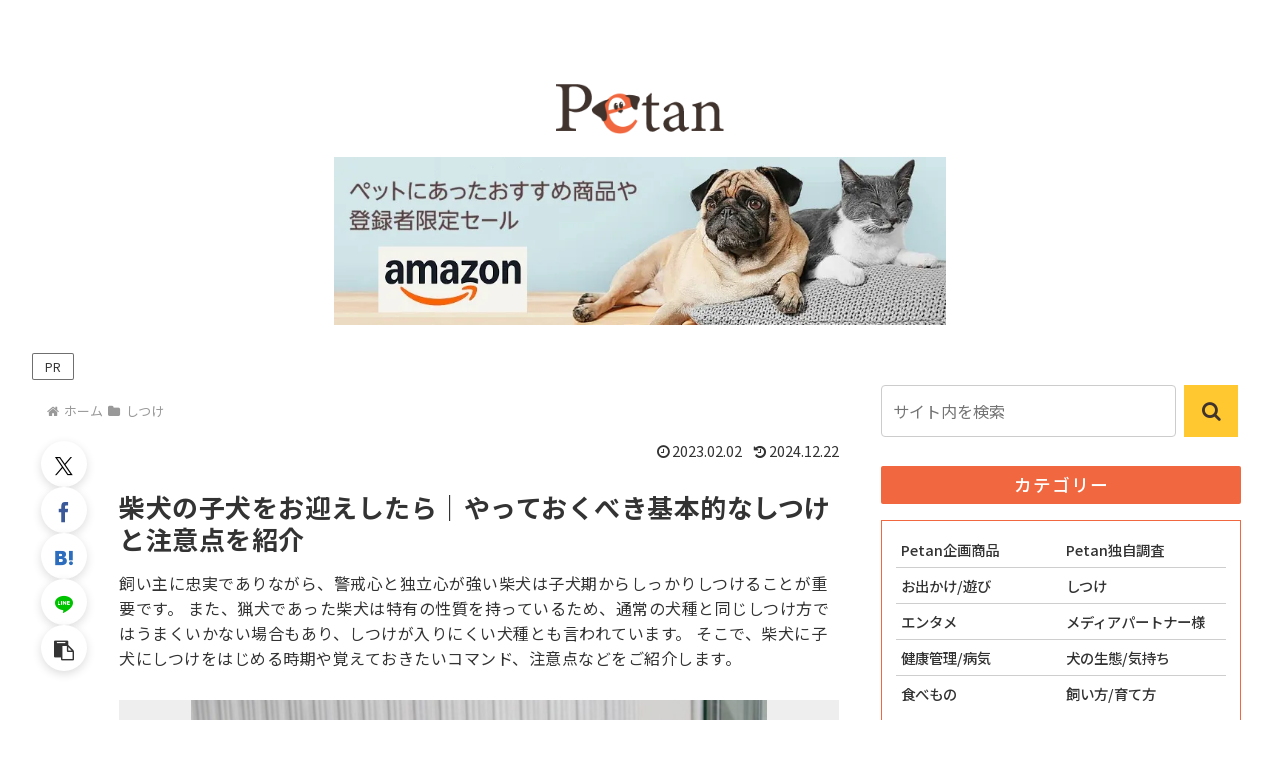

--- FILE ---
content_type: text/css
request_url: https://petan.jp/wp-content/themes/cocoon-child-master/style.css?ver=6.9&fver=20251006043801
body_size: 6812
content:
@charset "UTF-8";

/*!
Theme Name: Cocoon Child
Description: Cocoon専用の子テーマ
Theme URI: https://wp-cocoon.com/
Author: わいひら
Author URI: https://nelog.jp/
Template:   cocoon-master
Version:    1.1.3
*/

/************************************
** 子テーマ用のスタイルを書く
************************************/
/*必要ならばここにコードを書く*/

@media screen and (min-width: 1023px){
  #popular_entries-4,
  #item_ranking-6,
  #item_ranking-7,
  #item_ranking-8,
  #block-3 {
    display: none;
  }

  /* 各投稿ページのCSS */
  main .article {
    padding-left: 80px;
    padding-top: 40px;
  }

  header .sns-share {
    position: absolute;
    top: 86px;
    left: 12px;
  }

  header .sns-buttons {
    width: 46px;
  }
  .under-entry-content {
    padding-left: 80px;
  }
  main article .entry-content .sns-share {
    display: none;
  }
  #popular_entries-5 {
    display: none;
  }
  #nav_menu-2 {
    display: none;
  }
  .eye-catch-wrap + table {
    overflow-x: auto;
    display: block;
    width: 100%;
  }
}

@media screen and (min-width: 481px) {
  article table:nth-of-type(1) tbody,
  article table:nth-of-type(1) tbody tr,
  article table:nth-of-type(1) tbody tr th,
  article table:nth-of-type(1) tbody tr td {
    display: block;
  }
}

body {
  overflow-x: hidden;
}

body.category {
  border: none;
}

.carousel-content figure {
  width: 100% !important;
  height: 260px !important;
}

.cat-label {
  position: relative;
  font-weight: bold;
  border: none;
  border-bottom: 3px solid #ffc831;
  margin-bottom: 5px;
  line-height: 1.6;
  display: inline-block;
  background-color: rgba(255, 255, 255, 0);
  color: #333;
  padding: 0;
}

.a-wrap {
  padding: 1.8%;
}

.a-wrap.related-entry-card-wrap {
  padding: 2.4%;
}

.entry-card-wrap,
.related-entry-card-wrap {
  box-shadow: 0 3px 10px #ddd;
  border-radius: 0;
  margin-bottom: 5px;
}

.entry-card-thumb,
.related-entry-card-thumb {
  width: 200px;
  margin: 0;
}

.entry-card-thumb {
  height: 170px;
  margin: 0;
}

.related-entry-card-thumb {
  height: 160px;
  margin: 0;
}

.entry-card-thumb img,
.related-entry-card-thumb img {
  width: 100%;
  height: 100%;
  object-fit: cover; /* アスペクト比を保ちながら親要素を完全に埋める */
}

.entry-card-content {
  margin-left: 220px;
}

.related-entry-card-content {
  margin-left: 220px;
}

.related-entry-card-content {
  padding-bottom: 0;
  padding-top: 1.6em;
} 

.entry-card-snippet,
.related-entry-card-snippet {
  letter-spacing: 0.5px;
  line-height: 1.6;
}

.related-entry-card .cat-label {
  position: absolute;
  top: 0;
  left: 220px;
}

.entry-card-meta {
  position: relative;
  margin-top: 10px;
}

.e-card-info {
  justify-content: flex-start;
} 

.entry-card-content {
  padding-bottom: 5px;
}

.entry-card-info > * {
  color: #9d9d9d;
  font-weight: normal;
  font-size: 0.9em;
}

.a-wrap:hover {
  background-color: #fff;
  transition: all 0.3s ease-in-out;
  color: var(--cocoon-text-color);
}

.a-wrap:hover h2,.a-wrap:hover span.cat-label  {
  color: #f1673f;
  transition: all 0.3s ease-in-out;
}

#list {
  margin-bottom: 1em;
}

.pagination .current {
  background-color: #40322c !important;
  color: #fff !important;
  font-weight: bold;
}

.page-numbers.dots {
  background-color: #fff !important;
}

.page-numbers {
  border-color: #40322c !important;
}

.sidebar h3 {
  text-align: center;
  font-weight: 500;
  color: #fff;
  font-size: 1.1rem;
  padding: 5px;
  letter-spacing: 1px;
}

.sidebar aside:nth-of-type(n+3) h3 {
  background-color: #40322c !important;
}

.sidebar aside:nth-last-of-type(1) h3 {
  background-color: #f1673f !important;
}

.sidebar aside:nth-of-type(2) ul {
  border: 1px solid #f1673f;
  padding: 3% 4%;
  font-size: 0.9rem;
  display: flex;
  justify-content: space-between;
  flex-wrap: wrap;
}

.sidebar aside:nth-of-type(2) ul li {
  width: 50%;  
  border-bottom: 1px solid #cecece;
}

.sidebar aside:nth-of-type(2) ul li:nth-last-of-type(1),
.sidebar aside:nth-of-type(2) ul li:nth-last-of-type(2) {
  border-bottom: none;
}

.sidebar aside:nth-of-type(2) ul li a {
  padding: 5px;
  font-weight: 500;
}

.sidebar aside:nth-last-of-type(1) ul {
    display: flex;
    justify-content: flex-start;
    flex-wrap: wrap;
}

.sidebar aside:nth-last-of-type(1) li {
    line-height: 1.8;
    padding-right: 18px;
    font-size: 1rem;
}

.sidebar aside:nth-last-of-type(1) li a:hover {
  color: #f1673f;
  transition: all 0.3s ease-in-out;
}

.sidebar aside:nth-last-of-type(1) li a {
  display: inline;
  padding: 3px 0;
  font-weight: 400;
}

.sidebar aside:nth-last-of-type(1) li::before {
    content: '#';
    color: #f1673f;
    list-style: none;
}

.carousel .a-wrap {
  padding: 0;
}

.carousel-entry-card-thumb,
.carousel-content .a-wrap,
.carousel-content .a-wrap:first-child  {
  margin: 0;
}

.carousel-entry-card-title {
  height: 5em;
}


/* 人気記事用CSS */
#content-bottom {
  width: 1224px;
  margin: 0 auto 100px;
}

#content-bottom-in {
  width: 822px;
  padding: 0 10px;
  margin: 0 0 auto 0;
}

#content-bottom #popular_entries-3 .popular-entry-cards {
  display: flex;
  align-items: flex-start;
  justify-content: space-between;
  flex-wrap: wrap;
}

#content-bottom #popular_entries-3 .popular-entry-cards a {
  width: 30%;
  border-radius: 10px;
  box-shadow: 0 3px 10px #ddd;
  position: relative;
  padding: 0;
  margin-left: 23px;
  margin-top: 50px;
}

#content-bottom #popular_entries-3 .popular-entry-cards a figure {
  margin: 0 !important;
  height: 230px;
  border-radius: 10px 10px 0 0;
}

#content-bottom #popular_entries-3 .popular-entry-cards a .card-content {
  height: 115px;
  padding: 20px 20px;
  text-align: center;
  display: flex;
  justify-content: center;
  align-items: flex-start;
  font-weight: bold;
  font-size: 1rem;
  letter-spacing: 2px;
  text-align: left;
  line-height: 1.5;
}

#content-bottom #popular_entries-3 .popular-entry-cards a figure img {
  width: 100%;
  height: 100%;
  object-fit: cover; /* アスペクト比を保ちながら親要素を完全に埋める */
  border-radius: 10px 10px 0 0;
}

#content-bottom #popular_entries-3 .popular-entry-cards a:nth-of-type(1),
#content-bottom #popular_entries-3 .popular-entry-cards a:nth-of-type(2) {
  width: 47%;
}

#content-bottom #popular_entries-3 .popular-entry-cards a:nth-of-type(3) figure,
#content-bottom #popular_entries-3 .popular-entry-cards a:nth-of-type(4) figure,
#content-bottom #popular_entries-3 .popular-entry-cards a:nth-of-type(5) figure {
  height: 180px;
}

#content-bottom #popular_entries-3 .popular-entry-cards a:nth-of-type(3) .card-content,
#content-bottom #popular_entries-3 .popular-entry-cards a:nth-of-type(4) .card-content,
#content-bottom #popular_entries-3 .popular-entry-cards a:nth-of-type(5) .card-content {
  height: 165px;
}

#content-bottom #popular_entries-3 .popular-entry-cards a:nth-of-type(1)::after {
    background: url(http://petan.jp/wp-content/uploads/2024/12/rank1.png) no-repeat center;
    background-size: contain;
} 

#content-bottom #popular_entries-3 .popular-entry-cards a:nth-of-type(2)::after {
    background: url(http://petan.jp/wp-content/uploads/2024/12/rank2.png) no-repeat center;
    background-size: contain;
} 

#content-bottom #popular_entries-3 .popular-entry-cards a:nth-of-type(3)::after {
    background: url(http://petan.jp/wp-content/uploads/2024/12/rank3.png) no-repeat center;
    background-size: contain;
} 

#content-bottom #popular_entries-3 .popular-entry-cards a:nth-of-type(4)::after {
    background: url(http://petan.jp/wp-content/uploads/2024/12/rank4.png) no-repeat center;
    background-size: contain;
} 

#content-bottom #popular_entries-3 .popular-entry-cards a:nth-of-type(5)::after {
    background: url(http://petan.jp/wp-content/uploads/2024/12/rank5.png) no-repeat center;
    background-size: contain;
} 

/* 順位表示の疑似要素 */
#content-bottom #popular_entries-3 .popular-entry-cards a::after {
    content: '';
    background-size: contain;
    width: 60px;
    height: 60px;
    position: absolute;
    top: -36px;
    left: -23px;
    z-index: 2;
}

#content-bottom #categories-3 ul {
  margin-top: 40px;
  display: flex;
  justify-content: space-between;
  align-items: flex-start;
  flex-wrap: wrap;
}

#content-bottom #categories-3 ul::after {
    content: '';
    display: block;
    clear: both;
    width: 50%;
}

#content-bottom #categories-3 ul li {
  width: 23%;
  box-shadow: 0 3px 10px #ddd;
  border-radius: 0;
  margin-bottom: 20px;
}

#content-bottom #categories-3 ul li a {
  background: #fff;
  padding: 0;
}

#content-bottom #categories-3 ul li a figure {
  height: 120px;
  overflow: hidden;
}

#content-bottom #categories-3 ul li a figure img {
    width: 100%;
    height: 100%;
    object-fit: cover;
}

#content-bottom #categories-3 ul li a span {
    height: 80px;
    padding: 0 15px;
    text-align: center;
    display: flex;
    justify-content: center;
    align-items: center;
    font-weight: bold;
    font-size: 0.9rem;
    letter-spacing: 2px;
}

/* 検索ボックスのCSS調整 */
form {
  display: flex;
  justify-content: space-between;
  align-items: center;
  width: 100%;
  margin: 1em 0 1em !important;
}

input.search-edit {
  width: 82%;
}

button.search-submit {
  height: 100%;
  width: 15%;
  background-color: #ffc831;
  color: #fff;
  font-weight: bold;
  border: none;
  border-radius: 0;
  text-align: center;
  display: flex;
  justify-content: center;
  align-items: center;
  top: 0;
  color: #40322c;
}

#sidebar #popular_entries-2 a figure::before{
  content: '';
  display: none;
}

#sidebar #popular_entries-2 a > .popular-entry-car {
  position: relative;
}

#sidebar .widget-entry-cards .a-wrap {
  margin-top: 20px;
  margin-bottom: 20px;
  height: 100px;
}

#sidebar #popular_entries-2 a:nth-of-type(1) > .popular-entry-card::after,
#sidebar .item-ranking-box .ranking-item:nth-of-type(1)::after {
    background: url(http://petan.jp/wp-content/uploads/2024/12/rank1.png) no-repeat center;
    background-size: contain;
} 

#sidebar #popular_entries-2 a:nth-of-type(2) > .popular-entry-card::after,
#sidebar .item-ranking-box .ranking-item:nth-of-type(2)::after {
    background: url(http://petan.jp/wp-content/uploads/2024/12/rank2.png) no-repeat center;
    background-size: contain;
} 

#sidebar #popular_entries-2 a:nth-of-type(3) > .popular-entry-card::after,
#sidebar .item-ranking-box .ranking-item:nth-of-type(3)::after {
    background: url(http://petan.jp/wp-content/uploads/2024/12/rank3.png) no-repeat center;
    background-size: contain;
} 

#sidebar #popular_entries-2 a > .popular-entry-card::after,
#sidebar .item-ranking-box .ranking-item::after {
    content: '';
    background-size: contain;
    width: 40px;
    height: 40px;
    position: absolute;
    top: -20px;
    left: -15px;
    z-index: 2;
}

#sidebar .item-ranking-box .ranking-item::after {
  left: 3px;
}

#sidebar #popular_entries-2 a div .card-content {
  font-weight: bold;
  font-size: 0.9rem;
  line-height: 1.5;
}

.widget-entry-card-content {
  margin-left: 110px;
}

#sidebar .popular-entry-cards .a-wrap {
  padding-left: 20px;
}

#sidebar #popular_entries-2 a div figure {
  width: 90px;
  height: 90px;
}

#sidebar #popular_entries-2 a div figure img {
  width: 100%;
  height: 100%;
  object-fit: cover;
}

/* メニューバーのランキングのCSS調整 */
#sidebar .ranking-item {
  border: none;
  display: flex;
  flex-flow: row-reverse;
  position: relative;
  margin-top: 25px;
  margin-bottom: 25px;
  padding: 0;
}

#sidebar .ranking-item:nth-last-of-type(1) {
  margin-bottom: 40px;
}

#sidebar .ranking-item .ranking-item-img-desc {
  padding: 0;
  margin: 0;
}

#sidebar .ranking-item .ranking-item-img-desc a {
  width: 90px;
  height: 90px;
  display: block;
  padding: 0;
  margin: 0;
}

#sidebar .ranking-item .ranking-item-img-desc img {
  width: 100%;
  height: 100%;
  object-fit: cover;
}

#sidebar .ranking-item .ranking-item-img-desc .ranking-item-description {
  position: absolute;
  top: -10px;
  left: 117px;
  margin: 0;
  padding: 0;
  margin-top: 5px;
}

#sidebar .ranking-item .ranking-item-name {
  width: 67%;
  padding: 0 0 0 8px;
}

#sidebar .ranking-item .ranking-item-name .ranking-item-name-text {
  font-weight: bold;
  font-size: 0.9rem;
  line-height: 1.5;
  margin-top: 0px;
}

#sidebar .ranking-item .ranking-item-name .ranking-item-name-crown {
  display: none;
}

#sidebar .ranking-item .ranking-item-link-buttons {
  position: absolute;
  top: 0;
  left: 0;
  opacity: 0;
  z-index: 2;
  width: 100%;
  height: 100%;
}

#sidebar .ranking-item .ranking-item-link-buttons a {
  padding: 0;
  margin: 0;
  width: 100%;
  height: 100%;
  display: block;
}

/* フッターCSS */

.footer {
  padding: 30px 0 20px;
}

.footer-left, .footer-right {
  display: none;
}
.footer-left, .footer-center, .footer-right {
  width: 100%;
  padding: 0;
}

.footer-center .info-list {
  display: flex;
  justify-content: space-between;
  align-items: flex-start;
}

.footer-center .info-list {
  padding: 0;
}

.footer-center .info-list .info-list-item {
  width: 19%;
  background: #fff;
  padding: 52px 18px 18px;
  border-radius: 10px;
  box-shadow: 0 3px 10px #ddd;
  font-size: 0.7rem;
  font-weight: 500;
  position: relative;
}

.info-list-item .info-list-item-date {
  display: none;
}

.info-list-item .info-list-item-meta {
  opacity: 1;
} 

.info-list-item .info-list-item-categorys {
  position: absolute;
  top: 18px;
  left: 18px;
}

.info-list-item .info-list-item-categorys .entry-category {
  border: none;
  position: relative;
  font-weight: bold;
  border: none;
  border-bottom: 3px solid #ffc831;
  margin-bottom: 5px;
  line-height: 1.6;
  display: inline-block;
  background-color: rgba(255, 255, 255, 0);
  color: #333;
  padding: 0;
}

.sns-share.ss-col-1 a,
.sns-share.ss-col-6 a {
  border-radius: 50%;
  border: none;
  box-shadow: 0 3px 10px #ddd;
}

.sns-share.ss-col-1 a {
  height: 46px !important;
  width: 46px !important;
}

.sns-share.ss-col-6 a {
  width: 54px !important;
  height: 54px !important;
}

.sns-share.ss-col-6 .sns-buttons {
  width: 70%;
  margin: 20px auto;
  justify-content: space-between;
}

.sns-share.ss-col-1 a .button-caption,
.sns-share.ss-col-6 a .button-caption {
  display: none;
}

.sns-share.ss-col-1 a .social-icon,
.sns-share.ss-col-6 a .social-icon {
  font-size: 20px;
}

.date-tags {
  position: absolute;
  top: 90px;
  right: 0;
  font-size: 1.3rem;
}

.entry-content .eye-catch {
  text-align: center;
  background-color: #eee;
}

.entry-content .eye-catch img {
  width: 80%;
}

.eye-catch .cat-label {
  display: none;
}

.toc {
  width: 100%;
  border: none;
  background: #f7f7f7;
  padding: 20px 30px;
  font-size: 1.05em;
}

.toc-content {
  border-top: 2px solid #f1673f;
}

.toc a {
  color: #666;
}

.toc-title {
  font-weight: 600;
  margin-bottom: 10px;
} 

.toc.tnt-number-detail ol li {
  padding-left: 0;
}

.toc.tnt-number-detail ol li:before {
  font-weight: 600;
}

.article h2 {
  background: #fff;
  border-bottom: 2px solid #f1673f;
  padding: 15px 0;
}

.article h3 {
  border: none;
  font-size: 20px;
  padding: 8px 14px;
  margin-top: 3.5em;
  position: relative;
}

.article h3::before {
    content: '';
    position: absolute;
    top: 0;
    left: 0;
    bottom: 0;
    background-color: #f1673f;
    border-radius: 2px;
    display: inline-block;
    margin-right: 10px;
    width: 4px;
}

.article h4 {
  font-size: 20px;
  font-weight: bold;
  line-height: 1.5;
  margin: 10px 0 30px;
  padding: 8px 0;
  display: flex;
  align-items: center;
  border-top: 0;
  border-bottom: 1px solid #424242;
}

.article h4::before {
    content: '';
    background-color: #f1673f;
    border-radius: 1px;
    display: inline-block;
    margin-right: 10px;
    height: 2px;
    width: 30px;
}

.u-td-gradient {
  background-image: linear-gradient(120deg, #ff6 0%, #fceabb 100%);
  background-repeat: no-repeat;
  background-size: 100% .4em;
  background-position: 0 90%;

  /* リンクと画像が入ってなかったため非表示に */
  /* display: none; */
}

.entry-content ul, .entry-content ol {
  background-color: #f7f7f7;
  padding: 5px;
}

.entry-content ul li , .entry-content ol li {
  padding-left: 3rem;
  margin: 0.9rem 0;
  position: relative;
}

.entry-content ol li {
  padding-left: 1rem;
}

.entry-content ol li span {
  font-weight: 600;
}

.entry-content ul li::before {
    content: '';
    position: absolute;
    top: 7px;
    left: 22px;
    width: .8em;
    height: .3em;
    border-bottom: 3px solid #40322c;
    border-left: 3px solid #f1673f;
    transform: rotate(-45deg);
    margin-right: .5em;
}

.article table {
  border-bottom: 1px solid #ccc;
}

.article table tr th:first-child, 
.article table tr td:first-child {
  border-left: 1px solid #ccc;
}

.article table tr th:last-child,
.article table tr td:last-child {
  border-right: 1px solid #ccc;
}

.article table {
  border-right: 1px solid #ccc;
}

.article table tr th,
.article table tr td {
  padding: 10px 8px;
  border-top: 1px solid #ccc;
  border-left: 1px solid #ccc;
  white-space: nowrap;
  background: rgba(255, 255, 255, 0.6);
  vertical-align: middle;
  word-break: break-word; /* 文字を折り返す */
  white-space: normal; /* 通常の改行ルールを適用 */
}

.eye-catch-wrap + table tbody tr th,
.eye-catch-wrap + table tbody tr td {
  word-break: normal; /* 文字を折り返す */
  white-space: nowrap; /* 改行させず、1行に収める */

}

.article table tr td {
  border-bottom: 1px solid #ccc;
  border-right: 1px solid #eee;
  font-size: 0.9rem;
}

.article table tr:nth-of-type(2n + 1) {
  background: rgba(255, 255, 255, 0.6);
}

.article table tr th {
  background: #f1673f;
  color: #fff;
}

.article table tr td p {
  margin-bottom: 0;
}

.article table th p {
  margin-bottom: 0;
  color: #fff;
}

.article p a {
  color: #f1673f;
  font-weight: 600;
}

.p-article__link {
  display: flex;
  justify-content: space-between;
  align-items: flex-start;
  box-shadow: rgba(0, 0, 0, 0.2) 0 2px 4px;
  border: solid 1px #ccc;
  padding: 15px;

  /* リンクと画像が入ってなかったため非表示に */
  display: none;
}

.add_link .p-article__link {
  display: flex !important;
  justify-content: space-between;
  margin-bottom: 20px;
}

.add_link .p-article__link__content_1 {
  width: 16%;
}

.add_link .p-article__link__content_2 {
  width: 82%;
}

.under-entry-content .p-article__link {
  display: flex !important;
}

/* 元設定 */
.p-article__link__content_1 {
  width: 20%;
}

.p-article__link__content_2 {
  width: 77%;
}

.p-article__internalLabel {
  background-color: #ffeb3b;
  color: #333333;
  margin-bottom: 0rem !important;
  padding: 8px;
  line-height: 1;
  display: inline-block;
  font-weight: bold;
  font-size: 0.8rem;
}

.p-article__internalTitle {
  font-weight: bold;
}

.l-contents__heading {
    display: flex;
    align-items: center;
    position: relative;
    font-size: 1.2rem;
    padding: 15px 0;
    font-weight: 500;
}

.l-contents__heading::before {
    content: '';
    position: absolute;
    bottom: 0;
    left: 0;
    height: 5px;
    width: 100%;
    background-image: linear-gradient(-45deg, rgba(204, 204, 204, 0.5) 25%, transparent 25%, transparent 50%, rgba(204, 204, 204, 0.5) 50%, rgba(204, 204, 204, 0.5) 75%, transparent 75%, transparent);
    background-size: 4px 4px;
}

.u-svg-m {
    height: 24px;
    width: 24px;
}

.l-contents__heading::after {
    content: attr(data-subtitle) "";
    font-weight: bold;
    font-size: 1.2rem;
    color: #f1673f;
    margin-left: 5px;
    white-space: nowrap;
}

.entry-categories a,
.entry-tags a {
    display: flex;
    align-items: center;
    font-size: 0.9rem;
    border: 1px solid #ccc;
    background-color: #fff;
    border-radius: 30px;
    line-height: 2.6;
    padding: 0 15px;
    margin-top: 20px;
    margin-right: 10px;
    background-color: none;
    display: inline-block;
}

.article-footer {
  margin-top: 30px;
  background-color: #f7f7f7;
  padding: 0 15px 20px;
}

.article-footer .sns-share-message {
  display: flex;
  align-items: center;
  position: relative;
  font-size: 1rem;
  padding: 15px 0;
  text-align: center;
}

.article-footer .sns-share-message::before {
    content: '';
    position: absolute;
    bottom: 0;
    left: 0;
    height: 5px;
    width: 100%;
    background-image: linear-gradient(-45deg, rgba(204, 204, 204, 0.5) 25%, transparent 25%, transparent 50%, rgba(204, 204, 204, 0.5) 50%, rgba(204, 204, 204, 0.5) 75%, transparent 75%, transparent);
    background-size: 4px 4px;
}

.p-article__link__a {
  font-weight: bold;
  border-bottom: 1px solid #333;
  line-height: 1.8;
  padding-bottom: 3px;
}

.entry-content {
  margin-top: 0.5em;
}

.eye-catch-wrap + table td a,
.eye-catch-wrap + table td p a {
  color: #333;
  text-decoration: underline;
  font-weight: bold;
}

.eye-catch {
  max-height: 300px;
  overflow: hidden;
}

.eye-catch img {
  object-fit: cover;
  height: 100%;
}

/************************************
** レスポンシブデザイン用のメディアクエリ
************************************/

/* .category {
    font-weight: bold;
    border-bottom: 3px solid #ffc831;
    margin-bottom: 5px;
    line-height: 1.6;
    display: inline-block;
} */

/*1230px以下*/
@media screen and (max-width: 1230px){
  
  #content-bottom {
    width: 68%;
    margin: 0 auto 0 0;
    padding-left: 2%;
  }

  #content-bottom-in {
    width: 100%;
    padding: 0 0px;
  }

  #content-bottom #popular_entries-3 .popular-entry-cards a:nth-of-type(1),
  #content-bottom #popular_entries-3 .popular-entry-cards a:nth-of-type(2) {
    width: 46%;
  }
}

/*1035px以下*/
@media screen and (max-width: 1035px){
  #content-bottom #popular_entries-3 .popular-entry-cards a {
    width: 29%;
  }
}

/*1023px以下*/
@media screen and (max-width: 1023px){
  .article h1, .article h2, .article h3, .article h4, .article h5, .article h6 {
    line-height: 1.5;
  }
  #popular_entries-5 .popular-entry-cards {
    display: flex;
    align-items: flex-start;
    justify-content: space-between;
    flex-wrap: wrap;
  }

  #popular_entries-5 .popular-entry-cards a {
    width: 48%;
    position: relative;
    padding: 0;
    margin: 0;
  }

  #popular_entries-5 .popular-entry-cards a .popular-entry-card-title {
    font-size: 1.2rem;
    line-height: 1.6;
  }

  .date-tags {
    top: 30px;
    right: 7px;
    font-size: 1.4rem;
  }

  .article h2 {
    padding: 10px 0;
    margin-bottom: 1.4em;
    margin-top: 1.4em;
  }
  
  main article header .sns-share {
    display: none;
  }

  .eye-catch-wrap + table {
    display: block;
    overflow-x: auto;
    width: 100%;
  }

  .eye-catch-wrap + table tbody {
    min-width: 822px;
    width: 100%;
  }

  #content-bottom #popular_entries-3 .popular-entry-cards a {
    width: 29%;
  }
  #content-bottom {
    width: 100%;
    margin: 0 auto 0;
    padding: 0 3%;
  }
  footer .footer-center {
    padding: 0 3%;
  }

  #popular_entries-4 h2,
  #item_ranking-6 h2,
  #item_ranking-7 h2,
  #item_ranking-8 h2,
  #block-3 h3 {
    text-align: center;
    font-weight: 500;
    color: #fff;
    font-size: 1.6rem;
    line-height: 1;
    padding: 10px;
    letter-spacing: 1px;
    background-color: #40322c !important;
    border: none;
  }

  #popular_entries-4 h2::after,
  #item_ranking-6 h2::after,
  #item_ranking-7 h2::after,
  #item_ranking-8 h2::after {
    border: none;
  }

  #block-3 h3 {
    background-color: #f1673f !important;
  }

  #block-3 ul {
    display: flex;
    justify-content: flex-start;
    flex-wrap: wrap;
    padding: 3% 3% 0;
  }

  #block-3 li {
      line-height: 1.8;
      padding-right: 18px;
      font-size: 1.3rem;
  }

  #block-3 li a:hover {
    color: #f1673f;
    transition: all 0.3s ease-in-out;
  }

  #block-3 li a {
    display: inline;
    padding: 3px 0;
    font-weight: 400;
  }

  #block-3 li::before {
    content: '#';
    color: #f1673f;
    list-style: none;
  }

  #popular_entries-4 a figure::before{
    content: '';
    display: none;
  }

  #popular_entries-4 a > .popular-entry-car {
    position: relative;
  }

  #popular_entries-4 .widget-entry-cards .a-wrap {
    margin-top: 20px;
    margin-bottom: 20px;
    height: 100px;
  }

  #popular_entries-4 a:nth-of-type(1) > .popular-entry-card::after,
  .item-ranking-box .ranking-item:nth-of-type(1)::after {
      background: url(http://petan.jp/wp-content/uploads/2024/12/rank1.png) no-repeat center;
      background-size: contain;
  } 

  #popular_entries-4 a:nth-of-type(2) > .popular-entry-card::after,
  .item-ranking-box .ranking-item:nth-of-type(2)::after {
      background: url(http://petan.jp/wp-content/uploads/2024/12/rank2.png) no-repeat center;
      background-size: contain;
  } 

  #popular_entries-4 a:nth-of-type(3) > .popular-entry-card::after,
  .item-ranking-box .ranking-item:nth-of-type(3)::after {
      background: url(http://petan.jp/wp-content/uploads/2024/12/rank3.png) no-repeat center;
      background-size: contain;
  } 

  #popular_entries-4 a > .popular-entry-card::after,
  .item-ranking-box .ranking-item::after {
      content: '';
      background-size: contain;
      width: 40px;
      height: 40px;
      position: absolute;
      top: -20px;
      left: -15px;
      z-index: 2;
  }

  .item-ranking-box .ranking-item::after {
    left: 3px;
  }

  #popular_entries-4 a div .card-content {
    font-weight: bold;
    font-size: 1.2rem;
    line-height: 1.5;
  }

  .widget-entry-card-content {
    margin-left: 103px;
  }

  .popular-entry-cards .a-wrap {
    padding-left: 20px;
  }

  #popular_entries-4 a div figure {
    width: 90px;
    height: 90px;
  }

  #popular_entries-4 a div figure img {
    width: 100%;
    height: 100%;
    object-fit: cover;
  }

  /* メニューバーのランキングのCSS調整 */
  .ranking-item {
    border: none;
    display: flex;
    flex-flow: row-reverse;
    justify-content: space-between;
    position: relative;
    margin-top: 25px;
    margin-bottom: 25px;
    margin-left: 20px;
    padding: 0;
  }

  .ranking-item:nth-last-of-type(1) {
    margin-bottom: 40px;
  }

  .ranking-item .ranking-item-img-desc {
    padding: 0;
    margin: 0;
  }

  .ranking-item .ranking-item-img-desc a {
    width: 90px;
    height: 90px;
    display: block;
    padding: 0;
    margin: 0;
  }

  .ranking-item .ranking-item-img-desc img {
    width: 100%;
    height: 100%;
    object-fit: cover;
  }

  .ranking-item .ranking-item-img-desc .ranking-item-description {
    position: absolute;
    top: -10px;
    left: 117px;
    margin: 0;
    padding: 0;
    margin-top: 5px;
  }

  .ranking-item .ranking-item-name {
    width: 67%;
    padding: 0 0 0 8px;
  }

  .ranking-item .ranking-item-name .ranking-item-name-text {
    font-weight: bold;
    font-size: 1.2rem;
    line-height: 1.5;
    margin-top: 0px;
  }

  .ranking-item .ranking-item-name .ranking-item-name-crown {
    display: none;
  }

  .ranking-item .ranking-item-link-buttons {
    position: absolute;
    top: 0;
    left: 0;
    opacity: 0;
    z-index: 2;
    width: 100%;
    height: 100%;
  }

  .ranking-item .ranking-item-link-buttons a {
    padding: 0;
    margin: 0;
    width: 100%;
    height: 100%;
    display: block;
  }

  main .article {
    padding-left: 0px;
    padding-top: 20px;
  }
  main .article #toc {
    display: none;
  }

  .article h3 {
    margin-top: 2em;
    margin-bottom: 1em;
    font-size: 16px;
  }

  .sns-buttons {
    justify-content: space-between;
    margin-bottom: 0;
  }

  .p-article__link {
    padding: 3% 3% 4%;
  }

  .p-article__link__content_2 .p-article__internalTitle,
  .p-article__link__content_2 .p-article__internalText {
    margin-bottom: 0 !important;
  }

  /* 元々の設定 */
  .p-article__link__content_1 {
  width: 25%;
  }

  .p-article__link__content_2 {
    width: 72%;
  }

  /* モバイルフッター追従調整 */
  .mobile-footer-menu-buttons > li:nth-of-type(1),
  .mobile-footer-menu-buttons > li:nth-of-type(2),
  .mobile-footer-menu-buttons > li:nth-of-type(3),
  .mobile-footer-menu-buttons > li:nth-of-type(4) {
    display: none;
  }

  .mobile-footer-menu-buttons > li .sidebar-menu-caption {
    display: none;
  }

  .mobile-footer-menu-buttons {
    /* position: fixed; */
    width: 50px;
    height: 50px;
    border-radius: 100px;
    bottom: 25px !important;
    right: 15px;
    left: auto;
    background: rgba(241, 103, 63, 0.9);
  }
  .fa-outdent:before {
    color: #fff;
  }

  #slide-in-sidebar .widget {
    margin-bottom: 1em !important;
  }

  #slide-in-sidebar aside:nth-of-type(2),
  #slide-in-sidebar aside:nth-of-type(3),
  #slide-in-sidebar aside:nth-of-type(4),
  #slide-in-sidebar aside:nth-of-type(5),
  #slide-in-sidebar aside:nth-of-type(7),
  #slide-in-sidebar aside:nth-of-type(6) {
    display: none;
  }

  #sidebar-menu-content.menu-content {
    max-width: 86%;
    border-left: 5px solid #f1673f;
  }

  #nav_menu-2 li {
    border-bottom: 1px solid #999;
  }
  #nav_menu-2 li a {
    padding: 12px 0;
  }
  #nav_menu-2 li:nth-last-of-type(1) {
    border-bottom: none;
  }
  .sns-share.ss-col-6 .sns-buttons {
    width: 100%;
  }
  .related-entry-card-content {
    margin-left: 0px;
  }
  .carousel-entry-card-title {
   height: 4em;
  }
  .eye-catch {
    max-height: 200px;
  }
  .p-article__link {
    align-items: flex-end;
  }
  body #container #content table {
    width: 100%;
  }
}

/*834px以下*/
@media screen and (max-width: 834px){
  div.sidebar {
    padding: 32px 24px;
  }
  main.main {
    padding: 0 4% 32px;
  }

  .entry-card-thumb,
  .related-entry-card-thumb {
    width: 30%;
    height: 28vw;
    margin-right: 3%;
    margin-bottom: 0 !important;
  }

  #content-bottom #popular_entries-3 .popular-entry-cards a {
    border-radius: 0px;
    padding: 1.5%;
    margin-left: 3%;
    margin-top: 5%;
  }

  #content-bottom #popular_entries-3 .popular-entry-cards a figure {
    height: 16vh;
    border-radius: 0;
  }

  #content-bottom #popular_entries-3 .popular-entry-cards a:nth-of-type(3) figure,
  #content-bottom #popular_entries-3 .popular-entry-cards a:nth-of-type(4) figure,
  #content-bottom #popular_entries-3 .popular-entry-cards a:nth-of-type(5) figure {
    height: 12vh;
  }

  #content-bottom #popular_entries-3 .popular-entry-cards a figure img {
    border-radius: 0;
  }
  
  #content-bottom #popular_entries-3 .popular-entry-cards a .card-content {
    height: 7vh;
    padding: 8% 5%;
    font-size: 1.1rem;
  }
  
  #content-bottom #popular_entries-3 .popular-entry-cards a:nth-of-type(3) .card-content,
  #content-bottom #popular_entries-3 .popular-entry-cards a:nth-of-type(4) .card-content,
  #content-bottom #popular_entries-3 .popular-entry-cards a:nth-of-type(5) .card-content {
    height: 12vh;
  }

  footer #info-list {
    flex-wrap: wrap;
    justify-content: space-between;
  }
  
  footer #info-list .info-list-item {
    width: 31%;
  }

  footer #info-list::after {
    content: '';
    display: block;
    clear: both;
    width: 31%;
  }

  #content-bottom #categories-3 ul li {
    width: 30%;
    box-shadow: none;

    margin-bottom: 20px;
  }
  
  #content-bottom #categories-3 ul li a {
    background: rgba(233, 233, 233, 0);
  }
  
  #content-bottom #categories-3 ul li a figure {
    box-shadow: 0 3px 10px #ddd;
    height: 24vw;
    border-radius: 10px;
  }

  #content-bottom #categories-3 ul li a span {
    height: 16vw;
    padding: 0;
    font-size: 1.2rem;
    letter-spacing: 0;
  }
  .carousel-content {
    display: block !important;
  }

  footer #new_entries-4 h3 {
    display: none;
  }

  footer #new_entries-4 .new-entry-cards {
    display: flex;
    justify-content: space-between;
    flex-wrap: wrap;
  }

  footer #new_entries-4 .new-entry-cards a {
    width: 48.5%;
    background: #fff;
    border: none;
    box-shadow: rgb(221, 221, 221) 0px 3px 10px;
    border-radius: 15px;
    font-weight: bold;
    font-size: 1.2rem;
    padding: 4% 3%;
    margin-bottom: 4%;
  }

  footer #new_entries-4 .new-entry-cards a .widget-entry-card {
    font-size: 1.1rem;
    line-height: 1.6;
  }

  footer #new_entries-4 .new-entry-cards a .widget-entry-card-content {
    margin: 0;
  }

  footer #new_entries-4 .new-entry-cards a figure {
    display: none;
  }
  .related-entry-card .cat-label {
    left: 110%;
  }
} 

/*480px以下*/
@media screen and (max-width: 480px){
  .add_link .p-article__link__content_1 {
    width: 32%;
  }

  .add_link .p-article__link__content_2 {
    width: 65%;
  }

  .ranking-item {
    margin-left: 0px;
    justify-content: end;
  }

  .a-wrap {
   padding: 2.4%;
  }
  .entry-card-title {
    margin-top: 3px;
    line-height: 1.5;
  }
  .entry-card-meta {
    position: absolute;
    bottom: 0;
    left: 33%;
    font-size: 1.1rem;
  }
  #content-bottom #popular_entries-3 .popular-entry-cards a:nth-of-type(1),
  #content-bottom #popular_entries-3 .popular-entry-cards a:nth-of-type(2) {
    width: 47%;
  }

  #content-bottom #popular_entries-3 .popular-entry-cards a {
    width: 30%;
  }

  #content-bottom #popular_entries-3 .popular-entry-cards a {
    margin-bottom: 5%;
    margin-left: 2%;
    margin-top: 4%;
  }

  #content-bottom #popular_entries-3 .popular-entry-cards a .card-content {
    height: auto;
    margin-bottom: 0;
    padding: 4% 3%;
    font-size: 1rem;
    letter-spacing: 1px;
  }

  #content-bottom #popular_entries-3 .popular-entry-cards a:nth-of-type(3) .card-content,
  #content-bottom #popular_entries-3 .popular-entry-cards a:nth-of-type(4) .card-content,
  #content-bottom #popular_entries-3 .popular-entry-cards a:nth-of-type(5) .card-content {
    height: auto;
  }

  #content-bottom #popular_entries-3 .popular-entry-cards a::after {
    width: 11vw;
    height: 11vw;
    top: -26px;
    left: -14px;
  }
  .carousel-content {
    margin: 0;
  }
  .slick-arrow {
    display: none !important;
  }

  .entry-title {
    padding: 1em 0;
  }
  .entry-content ul li::before {
    left: 9px;
  }
}
   

--- FILE ---
content_type: text/css
request_url: https://petan.jp/wp-content/themes/cocoon-child-master/css/reset.css
body_size: 405
content:
/* @charset "UTF-8"; */

/* Reset CSS */
* {
  margin: 0;
  padding: 0;
  box-sizing: border-box;
}

html, body {
  width: 100%;
  height: 100%;
  color: #333;
}

img, picture, video, canvas {
  display: block;
  max-width: 100%;
  margin: 0 auto;
}

input, button, textarea, select {
  font: inherit;
  color: inherit;
  border: none;
  background: none;
}

a {
  color: inherit;
  text-decoration: none;
}

ul, ol, li {
  list-style: none;
  text-decoration: none;
  padding: 0;
  margin: 0;
}

ul li {
    list-style: none;
    text-decoration: none;
}

table {
  border-collapse: collapse;
  border-spacing: 0;
}

h1, h2, h3, h4, h5, h6, p {
  font-size: 100%;
  line-height: 1.6;
  letter-spacing: 0.5px;
}

h1, h2 {
    font-weight: bold;
}

h3, h4, h5, h6 {
    font-weight: normal;
}

html {
    font-size: 16px; /* デスクトップ */
}

@media (max-width: 768px) {
    html {
        font-size: 14px; /* タブレット */
    }
}

@media (max-width: 480px) {
    html {
        font-size: 12px; /* モバイル */
    }
}



--- FILE ---
content_type: text/css
request_url: https://petan.jp/wp-content/themes/cocoon-child-master/css/custom-main-categories.css
body_size: 825
content:
/* メイン　カテゴリー系 */
#main-categories ul {
    display: flex;
    justify-content: space-between;
    align-items: center;
    flex-wrap: wrap;
}

#main-categories ul li {
    width: 23%;
}

#main-categories ul::after {
    content: '';
    display: block;
    clear: both;
    width: 50%;
}

#main-categories ul li {
    box-shadow: 0 3px 10px #ddd;
    border-radius: 0;
    margin-bottom: 20px;
}

#main-categories ul li a {
    background: #fff;
}

#main-categories ul li a figure {
    height: 120px;
    overflow: hidden;
}

#main-categories ul li a figure img {
    width: 100%;
    height: 100%;
    object-fit: cover;
}

#main-categories ul li a p {
    height: 80px;
    padding: 0 15px;
    text-align: center;
    display: flex;
    justify-content: center;
    align-items: center;
    font-weight: bold;
    font-size: 0.9rem;
    letter-spacing: 2px;
}

--- FILE ---
content_type: text/css
request_url: https://petan.jp/wp-content/themes/cocoon-child-master/css/custom-main-popular.css
body_size: 532
content:
#main-popular-articles ul {
    display: flex;
    justify-content: space-between;
    align-items: flex-start;
    flex-wrap: wrap;
}

#main-popular-articles ul li:nth-of-type(1),
#main-popular-articles ul li:nth-of-type(2) {
    width: 47%;
}

#main-popular-articles ul li {
    width: 30%;
}

#main-popular-articles ul li {
    margin-bottom: 10px;
    margin-top: 30px;
    margin-left: 15px;
    position: relative;
    z-index: 1;
}

.card {
    border-radius: 10px;
    box-shadow: 0 3px 10px #ddd;
    position: relative;
    padding: 0;
    /* overflow: hidden; */
}

.card figure {
    height: 270px;
    overflow: hidden;
}

.card figure img {
    width: 100%;
    height: 100%;
    object-fit: cover; /* アスペクト比を保ちながら親要素を完全に埋める */
}

#main-popular-articles .card:nth-of-type(3) figure,
#main-popular-articles .card:nth-of-type(4) figure,
#main-popular-articles .card:nth-of-type(5) figure {
    height: 180px;
    overflow: hidden;
}

.card figure img {
    border-radius: 10px 10px 0 0;
}

.card .category {
    font-size: 0.7rem;
    line-height: 1.6;
}

.card a {
    background-color: #fff;
    width: 100%;
}

.card h4 {
    margin-top: 5px;
    font-size: 1rem;
    font-weight: bold;
}

.card a > div {
    padding: 15px;
    height: 150px;
}

#main-popular-articles .card:nth-of-type(3) a div, 
#main-popular-articles .card:nth-of-type(4) a div, 
#main-popular-articles .card:nth-of-type(5) a div {
    height: 180px;
} 

#main-popular-articles .ranking_icon::after {
    top: -30px;
    left: -15px;
}

#main-popular-articles .ranking_icon::after {
    width: 56px;
    height: 56px;
}